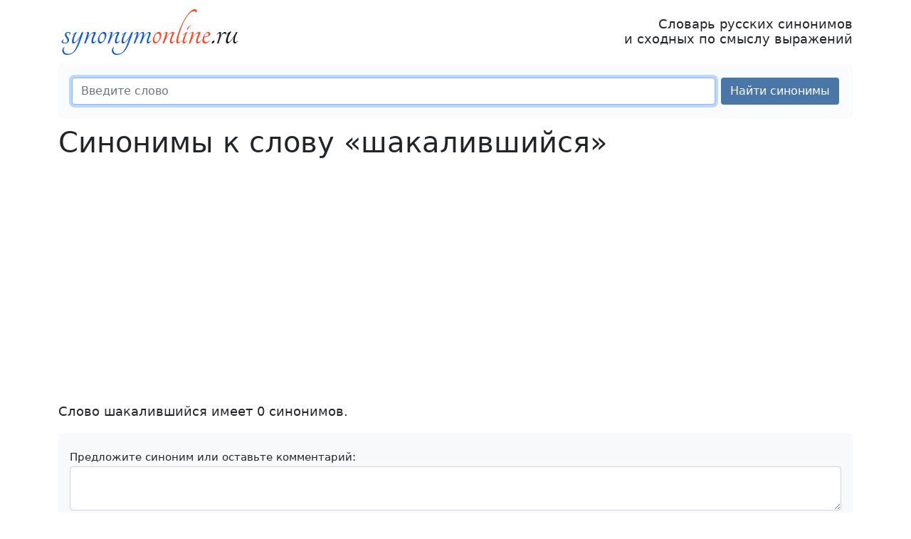

--- FILE ---
content_type: text/html; charset=UTF-8
request_url: https://synonymonline.ru/%D0%A8/%D1%88%D0%B0%D0%BA%D0%B0%D0%BB%D0%B8%D0%B2%D1%88%D0%B8%D0%B9%D1%81%D1%8F
body_size: 2814
content:
<!DOCTYPE html> <html lang="ru"> <head> <meta charset="utf-8"> <meta http-equiv="X-UA-Compatible" content="IE=edge"> <meta name="viewport" content="width=device-width, initial-scale=1"> <title>Синонимы слова «шакалившийся» с примерами ♥</title> <meta name="description" content="Синонимы и близкие по смыслу выражения к слову «шакалившийся». Синонимы к другим словам — в словаре синонимов synonymonline.ru."> <meta property="og:description" content="Синонимы и близкие по смыслу выражения к слову «шакалившийся». Синонимы к другим словам — в словаре синонимов synonymonline.ru."> <meta property="og:title" content="Синонимы слова «шакалившийся» с примерами ♥"> <meta property="og:image" content="https://synonymonline.ru/apple-touch-icon.png"> <meta property="og:image:width" content="180"> <meta property="og:image:height" content="180"> <link rel="canonical" href="https://synonymonline.ru/Ш/шакалившийся"> <link href="/assets/bootstrap/css/bootstrap.min.css" rel="stylesheet"> <link href="/assets/css/custom.min.css" rel="stylesheet"> <link rel="apple-touch-icon" sizes="180x180" href="/apple-touch-icon.png"> <link rel="icon" type="image/png" sizes="32x32" href="/favicon-32x32.png"> <link rel="icon" type="image/png" sizes="16x16" href="/favicon-16x16.png"> <link rel="manifest" href="/site.webmanifest"> <link rel="mask-icon" href="/safari-pinned-tab.svg" color="#5bbad5"> <meta name="theme-color" content="#ffffff"> <script>window.yaContextCb=window.yaContextCb||[]</script> <script src="https://yandex.ru/ads/system/context.js" async></script> </head> <body> <nav class="navbar navbar-light bg-light d-print-none d-block d-sm-none"> <div class="container-fluid"> <a class="navbar-brand" href="https://synonymonline.ru">synonymonline.ru</a> <button class="navbar-toggler" type="button" data-bs-toggle="collapse" data-bs-target="#navbarSupportedContent" aria-controls="navbarSupportedContent" aria-expanded="false" aria-label="Меню сайта"> <span class="navbar-toggler-icon"></span> </button> <div class="collapse navbar-collapse" id="navbarSupportedContent"> <ul class="navbar-nav me-auto"> <li class="nav-item"> <a href="https://synonymonline.ru" class="nav-link">Словарь синонимов</a></li> <li class="nav-item"> <a href="/synonyms.html" class="nav-link">Синонимы</a></li> <li class="nav-item"> <a href="/top.html" class="nav-link">Популярные слова</a></li> <li class="nav-item"> <a href="/vocabulary.html" class="nav-link">Печатные словари</a></li> <li class="nav-item"> <a href="/download.html" class="nav-link">Скачать словари</a></li> <li class="nav-item"> <a href="/about.html" class="nav-link">О словаре</a></li> </ul> </div> </div> </nav><div class="container"> <header> <div class="d-print-none d-none d-sm-block"> <div class="d-flex justify-content-between align-items-center"> <a href="https://synonymonline.ru"><img src="/logo.png" alt="synonymonline.ru" height="70" width="258"></a> <p class="slogan">Словарь русских синонимов<br>и сходных по смыслу выражений</p> </div> </div> <form id="frmSearch" method="post" class="form-search d-print-none"> <input type="hidden" name="ci_csrf_token" value=""> <div class="d-flex flex-wrap flex-sm-nowrap"> <input type="search" class="form-control m-1" id="wordSearch" name="wordSearch" required maxlength="25" placeholder="Введите слово" autofocus> <button type="submit" class="btn btn-custom m-1 text-nowrap" id="btnSearch">Найти синонимы</button> </div> <div id="resultSearch"></div> </form> </header> <main> <h1>Синонимы к слову &laquo;шакалившийся&raquo;</h1> <div class="d-print-none"> <div id="yandex_rtb_R-A-110357-3"></div> <script>window.yaContextCb.push(()=>{ Ya.Context.AdvManager.render({ renderTo: 'yandex_rtb_R-A-110357-3', blockId: 'R-A-110357-3' }) })</script></div> <p class="mb-1"> Слово шакалившийся имеет 0 синонимов. </p> <form method="post" id="frmComment" name="frmComment" class="bg-light p-3 my-3 small d-print-none"> <input type="hidden" name="comment_url" id="comment_url" value="https://synonymonline.ru/%D0%A8/%D1%88%D0%B0%D0%BA%D0%B0%D0%BB%D0%B8%D0%B2%D1%88%D0%B8%D0%B9%D1%81%D1%8F"> <div class="form-group my-1"> <label for="comment_message">Предложите синоним или оставьте комментарий:</label> <textarea class="form-control" id="comment_message" name="comment_message" rows="2" required></textarea> </div> <div class="form-group my-1"> <label for="comment_name">Ваше имя:</label> <input type="text" class="form-control" id="comment_name" name="comment_name" maxlength="100" required> </div> <button type="submit" class="btn btn-sm btn-custom my-1" id="btnComment">Отправить</button> <span id="resultComment"></span> </form> <div class="d-print-none"> <p>Слово шакалившийся входит в <a href="/Ш">слова на букву Ш</a>.</p> <div class="alphabet d-print-none"> <a href="/А">А</a> <a href="/Б">Б</a> <a href="/В">В</a> <a href="/Г">Г</a> <a href="/Д">Д</a> <a href="/Е">Е</a> <a href="/Ё">Ё</a> <a href="/Ж">Ж</a> <a href="/З">З</a> <a href="/И">И</a> <a href="/Й">Й</a> <a href="/К">К</a> <a href="/Л">Л</a> <a href="/М">М</a> <a href="/Н">Н</a> <a href="/О">О</a> <a href="/П">П</a> <a href="/Р">Р</a> <a href="/С">С</a> <a href="/Т">Т</a> <a href="/У">У</a> <a href="/Ф">Ф</a> <a href="/Х">Х</a> <a href="/Ц">Ц</a> <a href="/Ч">Ч</a> <a href="/Ш" class="current">Ш</a> <a href="/Щ">Щ</a> <a href="/Ы">Ы</a> <a href="/Э">Э</a> <a href="/Ю">Ю</a> <a href="/Я">Я</a> </div> <button onclick="print()" class="btn btn-sm btn-secondary"> <svg xmlns="http://www.w3.org/2000/svg" width="16" height="16" fill="currentColor" class="bi bi-printer" viewBox="0 0 16 16"> <path d="M2.5 8a.5.5 0 1 0 0-1 .5.5 0 0 0 0 1z"/> <path d="M5 1a2 2 0 0 0-2 2v2H2a2 2 0 0 0-2 2v3a2 2 0 0 0 2 2h1v1a2 2 0 0 0 2 2h6a2 2 0 0 0 2-2v-1h1a2 2 0 0 0 2-2V7a2 2 0 0 0-2-2h-1V3a2 2 0 0 0-2-2H5zM4 3a1 1 0 0 1 1-1h6a1 1 0 0 1 1 1v2H4V3zm1 5a2 2 0 0 0-2 2v1H2a1 1 0 0 1-1-1V7a1 1 0 0 1 1-1h12a1 1 0 0 1 1 1v3a1 1 0 0 1-1 1h-1v-1a2 2 0 0 0-2-2H5zm7 2v3a1 1 0 0 1-1 1H5a1 1 0 0 1-1-1v-3a1 1 0 0 1 1-1h6a1 1 0 0 1 1 1z"/> </svg> Печатать </button> </div> </main> <aside class="d-print-none"> <div class="sidebar"> <img class="paperclip" src="/assets/images/paperclip.png" alt="Скрепка" width="70" height="70"> <div class="sidebar-links-box"> <ul class="list-unstyled d-sm-flex flex-wrap justify-content-evenly gap-2"> <li><a href="https://synonymonline.ru">Словарь синонимов</a></li> <li><a href="/synonyms.html">Синонимы</a></li> <li><a href="/top.html">Популярные слова</a></li> <li><a href="/vocabulary.html">Словари синонимов</a></li> <li><a href="/download.html">Скачать</a></li> <li><a href="/about.html">О словаре</a></li> <li><a href="/feedback.html">Обратная связь</a></li> </ul> </div> <div> <a href="https://vk.com/love_russian_language"> <img src="/assets/images/vk_group3.jpg" height="636" width="310" class="mx-auto d-block img-fluid" alt="Я люблю русский язык"> </a> </div></div> </aside> <footer class="d-print-none"> <p> Пара тысяч чертова дюжина — текущий год :)<br> <img src="/favicon-16x16.png" width="16" height="16" alt="logo"> synonymonline.ru &mdash; <a href="https://synonymonline.ru">словарь синонимов онлайн</a>, подбор синонимов и сходных по смыслу выражений </p> </footer> </div> <div class="scroll-top-wrapper d-print-none">↑</div> <script src="/assets/bootstrap/js/bootstrap.min.js" defer></script> <script src="/assets/js/metrika.min.js" defer></script> <noscript><div><img src="https://mc.yandex.ru/watch/18746071" style="position:absolute; left:-9999px;" alt=""></div></noscript> <script src="/assets/js/main.min.js?v=2.7" defer></script> <link href="/assets/css/scrolltop.min.css" rel="stylesheet"> <script src="/assets/js/scrolltop.min.js"></script> </body> </html>

--- FILE ---
content_type: text/css
request_url: https://synonymonline.ru/assets/css/custom.min.css
body_size: 627
content:
body{line-height:1.7;font-size:1.1rem}h1,h2,h3{font-weight:300;margin-bottom:1rem}.anchor,a{color:#4a76a8}a:hover{color:#f14e23}.anchor{text-decoration:none;border-bottom:1px dotted #4a76a8;cursor:pointer}header{margin:10px 0}.slogan{line-height:1.2;text-align:right;margin:0}footer{border-top:1px #666 solid;font-size:14px;margin-top:10px;padding-top:10px;text-align:center}.paperclip{position:absolute;top:-28px;left:-23px}.sidebar{background:#fbfbfb;padding:15px 0;border-radius:5px;margin:20px 0;position:relative}.sidebar-links-box{margin:5px 15px 25px}.alphabet,.alphabet2{margin:15px 0}.alphabet a,.alphabet span{font-size:22px;line-height:1.1;display:inline-block;width:28px;height:28px;text-align:center;margin:3px}.alphabet2 a,.alphabet2 span{display:inline-block;width:30px;text-align:center;margin:2px;font-size:18px}.alphabet .current,.alphabet2 .current{background-color:#f14e23;border-radius:3px;color:#fff}.alphabet .current:hover,.alphabet2 .current:hover{text-decoration:none}ol.list-words li::marker{font-size:75%;color:#999}ol.list-words li{padding-left:3px}.list-columns{column-count:4}.form-search{background:#fafbfc;padding:15px;border-radius:5px;margin:10px 0}.page-menu-links a,.page-menu-links-list li a{text-decoration:none;border-bottom:1px #4a76a8 dotted}.page-menu-links a:hover,.page-menu-links-list li a:hover{border-bottom:0}.page-menu-links a{margin:0 10px}.img-bordered{border:2px #ddd dashed;box-sizing:content-box}.pagination a,.pagination span{border:0;font-size:18px;width:30px;height:30px;border-radius:50%;display:inline-block;text-align:center;margin:3px}.pagination a:hover{background-color:#e9ecef}.pagination li.active span{background-color:#f14e23;color:#fff}.btn-custom,.btn-custom-red{background-color:#4a76a8;text-decoration:none;color:#fff}.btn-custom:hover{background-color:#5c9ad9;color:#fff}.btn-custom-red{background-color:#f14e23}.ref,div[id^=yandex_rtb],ins{margin:20px 0;height:300px}@media only screen and (max-width:1200px){.list-columns{column-count:3}}@media only screen and (max-width:992px){.alphabet a,.alphabet span{margin:5px}.alphabet2 a,.alphabet2 span{margin:3px}.list-columns{column-count:2}}@media only screen and (max-width:576px){.list-words a,.page-menu-links-list li,.sidebar-links-box li{margin-bottom:10px}.list-words a{display:inline-block}}@media only screen and (max-width:300px){.list-columns{column-count:1}}@media print{a[href]:after{content:""}.ref,div[id^=yandex_rtb],ins{display:none}.list-columns{column-count:1}}

--- FILE ---
content_type: text/css
request_url: https://synonymonline.ru/assets/css/scrolltop.min.css
body_size: 47
content:
.scroll-top-wrapper{position:fixed;display:none;overflow:hidden;text-align:center;z-index:99999999;background-color:#777;color:#eee;width:48px;height:48px;line-height:48px;right:15px;bottom:15px;font-size:25px;border-radius:10px;cursor:pointer;transition:all .5s ease-in-out}.scroll-top-wrapper:hover{background-color:#333}@media print{.scroll-top-wrapper{display:none}}

--- FILE ---
content_type: application/x-javascript
request_url: https://synonymonline.ru/assets/js/main.min.js?v=2.7
body_size: 1532
content:
if(document.getElementById("frmSearchReverse")!=null){anchors=document.querySelectorAll('span[action="goSearchReverse"]');anchors.forEach(anchor=>anchor.onclick=function(e){if(e.target.innerText){document.getElementById("wordSearchReverse").value=e.target.innerText;submitSearchReverse()}});document.getElementById("frmSearchReverse").onsubmit=submitSearchReverse}if(document.getElementById("frmSearch")!=null){document.getElementById("frmSearch").onsubmit=submitSearch}if(document.getElementById("frmComment")!=null){document.getElementById("frmComment").onsubmit=submitSaveComment}function submitSearchReverse(){let button=document.getElementById("btnSearchReverse");let msg=document.getElementById("resultSearchReverse");let word=document.getElementById("wordSearchReverse");button.disabled=true;msg.classList.remove("text-danger");msg.innerHTML="Идёт поиск. Подождите...";fetch("/assets/json/search-reverse.json",{method:"POST",headers:{"Content-Type":"application/json","X-Requested-With":"XMLHttpRequest"},body:JSON.stringify({word:word.value.trim()})}).then(response=>{button.disabled=false;if(response.status!==200){msg.innerHTML='<p class="mt-3">🙁 Что-то сломалось...<br>Отсутствует интернет-соединение либо произошёл сбой в нашей программе. Попробуйте позже проверить слово.</p>';msg.classList.add("text-danger");return null}return response.json()}).then(data=>{if(data.status==="ok"){msg.innerHTML=`<p class="mb-1">
                            Слово <span class="fst-italic">${data.word}</span> является синонимом для следующих слов:<br>
                            <span class="fs-5">${data.words.join(", ")}</span>.
                            </p>`}else if(data.status==="notfound"){msg.innerHTML=`Слово &laquo;${data.word}&raquo; среди синонимов не найдено.`}else if(data.status==="error"){msg.innerHTML=`&#128712; ${data.text}`;msg.classList.add("text-danger")}else{msg.innerHTML=data.text}});return false}function submitSearch(){let button=document.getElementById("btnSearch");let msg=document.getElementById("resultSearch");let word=document.getElementById("wordSearch");button.disabled=true;msg.classList.remove("text-danger");msg.innerHTML="Идёт поиск. Подождите...";fetch("/assets/json/synonyms.json",{method:"POST",headers:{"Content-Type":"application/json","X-Requested-With":"XMLHttpRequest"},body:JSON.stringify({word:word.value.trim()})}).then(response=>{button.disabled=false;if(response.status!==200){msg.innerHTML='<p class="mt-3">🙁 Что-то сломалось...<br>Отсутствует интернет-соединение либо произошёл сбой в нашей программе. Попробуйте позже проверить слово.</p>';msg.classList.add("text-danger");return null}return response.json()}).then(data=>{if(data.status==="ok"){let synonymsList=`<ol class="list-columns list-words fs-5">`;data.synonyms.slice(0,Math.min(data.cnt,12)).forEach(synonym=>{synonymsList+=`<li>${synonym}</li>`});synonymsList+="</ol>";let result="";if(data.word_baseform.toLowerCase()!==data.word.toLowerCase()){result+=`<p class="small mt-3">
                        &#128712; В нашем словаре нет слова <strong>${data.word}</strong>, но есть начальная форма <strong>${data.word_baseform}</strong>.</p>`}result+=`<p class="mt-3 mb-0">Синонимы к слову ${data.word_baseform}:</p>${synonymsList}`;const link=`/${data.letter}/${data.word_baseform.toLowerCase()}`;if(data.cnt>12){result+=`<p>
                        Всего синонимов &mdash; ${data.cnt}. 
                        Посмотрите <a href="${link}">все&nbsp;синонимы слова ${data.word_baseform}</a>.
                        </p>`}else{result+=`<p><a href="${link}">Синонимы слова ${data.word_baseform}</a>.</p>`}msg.innerHTML=result}else if(data.status==="notfound"){msg.innerHTML=`<p class="mt-3">🙁 Слово &laquo;${data.word}&raquo; не найдено в нашем словаре.</p>`}else if(data.status==="error"){msg.innerHTML=`<p class="mt-3">&#9888; ${data.text}</p>`;msg.classList.add("text-danger")}else if(data.status==="typo"&&data.cnt){let result=`<p class="mt-3"><span class="fw-bold">&#9888; Похоже, в слове <span class="text-danger fw-bold">${data.word}</span> опечатка.</span></p> 
                            <p>Возможно, вы имели в виду ${data.cnt===1?"слово":"одно из слов"}:<br>`;data.items.forEach((word,index)=>{result+=`<span class="anchor">${word}</span>${index<data.cnt-1?", ":"."} `});result+="</p>";msg.innerHTML=result;let anchors=document.querySelectorAll('#resultSearch span[class="anchor"]');anchors.forEach(anchor=>anchor.onclick=function(e){if(e.target.innerText){word.value=e.target.innerText}})}else{msg.innerHTML=`<p class="mt-3">🙁 Слово &laquo;${data.word}&raquo; не найдено в нашем словаре.</p>`}});return false}function submitSaveComment(){let button=document.getElementById("btnComment");let msg=document.getElementById("resultComment");button.disabled=true;msg.classList.remove("text-danger");msg.innerHTML="Отправка данных...";let fields=["comment_url","comment_name","comment_message"];let comment={};fields.forEach(field=>{comment[field]=document.getElementById(field).value});fetch("/api/comments/save",{method:"POST",headers:{"Content-Type":"application/json","X-Requested-With":"XMLHttpRequest"},body:JSON.stringify(comment)}).then(response=>{button.disabled=false;if(response.status!==200){msg.innerHTML='<p class="mt-3">🙁 Что-то сломалось...<br>Отсутствует интернет-соединение либо произошёл сбой в нашей программе. Попробуйте позже.</p>';msg.classList.add("text-danger");return null}return response.json()}).then(data=>{if(data.status==="ok"){msg.innerHTML=`Мы получили ваше сообщение. Скоро администратор сайта проверит его.`;document.forms["frmComment"].reset()}else{msg.innerHTML=data.text}});return false}